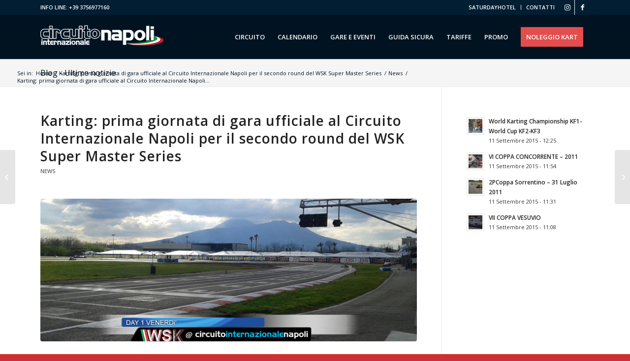

--- FILE ---
content_type: text/html; charset=UTF-8
request_url: https://circuitointernazionalenapoli.com/karting-prima-giornata-di-gara-ufficiale-al-circuito-internazionale-napoli-per-il-secondo-round-del-wsk-super-master-series/
body_size: 16757
content:
<!DOCTYPE html>
<html lang="it-IT" class="html_stretched responsive av-preloader-disabled  html_header_top html_logo_left html_main_nav_header html_menu_right html_slim html_header_sticky html_header_shrinking_disabled html_header_topbar_active html_mobile_menu_tablet html_header_searchicon_disabled html_content_align_center html_header_unstick_top html_header_stretch_disabled html_minimal_header html_minimal_header_shadow html_elegant-blog html_modern-blog html_av-submenu-hidden html_av-submenu-display-click html_av-overlay-side html_av-overlay-side-classic html_av-submenu-clone html_entry_id_4551 av-cookies-no-cookie-consent av-no-preview av-default-lightbox html_text_menu_active av-mobile-menu-switch-default">
<head>
<meta charset="UTF-8" />


<!-- mobile setting -->
<meta name="viewport" content="width=device-width, initial-scale=1">

<!-- Scripts/CSS and wp_head hook -->
<meta name='robots' content='index, follow, max-image-preview:large, max-snippet:-1, max-video-preview:-1' />
	<style>img:is([sizes="auto" i], [sizes^="auto," i]) { contain-intrinsic-size: 3000px 1500px }</style>
	
	<!-- This site is optimized with the Yoast SEO plugin v25.6 - https://yoast.com/wordpress/plugins/seo/ -->
	<title>Karting: prima giornata di gara ufficiale al Circuito Internazionale Napoli per il secondo round del WSK Super Master Series - Circuito Internazionale Napoli</title>
	<link rel="canonical" href="https://circuitointernazionalenapoli.com/karting-prima-giornata-di-gara-ufficiale-al-circuito-internazionale-napoli-per-il-secondo-round-del-wsk-super-master-series/" />
	<meta property="og:locale" content="it_IT" />
	<meta property="og:type" content="article" />
	<meta property="og:title" content="Karting: prima giornata di gara ufficiale al Circuito Internazionale Napoli per il secondo round del WSK Super Master Series - Circuito Internazionale Napoli" />
	<meta property="og:description" content="A Sarno, presso il Circuito Internazionale Napoli sono iniziate le attività ufficiali in pista per il WSK Super Master Series. Venerdì dedicato alle qualifiche in attesa della giornata di sabato [&hellip;]" />
	<meta property="og:url" content="https://circuitointernazionalenapoli.com/karting-prima-giornata-di-gara-ufficiale-al-circuito-internazionale-napoli-per-il-secondo-round-del-wsk-super-master-series/" />
	<meta property="og:site_name" content="Circuito Internazionale Napoli" />
	<meta property="article:published_time" content="2016-03-18T16:27:02+00:00" />
	<meta property="og:image" content="https://circuitointernazionalenapoli.com/wp-content/uploads/2016/03/ITAL.jpg" />
	<meta property="og:image:width" content="2368" />
	<meta property="og:image:height" content="1536" />
	<meta property="og:image:type" content="image/jpeg" />
	<meta name="author" content="admin" />
	<meta name="twitter:card" content="summary_large_image" />
	<meta name="twitter:label1" content="Scritto da" />
	<meta name="twitter:data1" content="admin" />
	<meta name="twitter:label2" content="Tempo di lettura stimato" />
	<meta name="twitter:data2" content="2 minuti" />
	<script type="application/ld+json" class="yoast-schema-graph">{"@context":"https://schema.org","@graph":[{"@type":"WebPage","@id":"https://circuitointernazionalenapoli.com/karting-prima-giornata-di-gara-ufficiale-al-circuito-internazionale-napoli-per-il-secondo-round-del-wsk-super-master-series/","url":"https://circuitointernazionalenapoli.com/karting-prima-giornata-di-gara-ufficiale-al-circuito-internazionale-napoli-per-il-secondo-round-del-wsk-super-master-series/","name":"Karting: prima giornata di gara ufficiale al Circuito Internazionale Napoli per il secondo round del WSK Super Master Series - Circuito Internazionale Napoli","isPartOf":{"@id":"https://circuitointernazionalenapoli.com/#website"},"primaryImageOfPage":{"@id":"https://circuitointernazionalenapoli.com/karting-prima-giornata-di-gara-ufficiale-al-circuito-internazionale-napoli-per-il-secondo-round-del-wsk-super-master-series/#primaryimage"},"image":{"@id":"https://circuitointernazionalenapoli.com/karting-prima-giornata-di-gara-ufficiale-al-circuito-internazionale-napoli-per-il-secondo-round-del-wsk-super-master-series/#primaryimage"},"thumbnailUrl":"https://circuitointernazionalenapoli.com/wp-content/uploads/2016/03/ITAL.jpg","datePublished":"2016-03-18T16:27:02+00:00","author":{"@id":"https://circuitointernazionalenapoli.com/#/schema/person/989f291c1738f9e4f490880b5ef87b46"},"breadcrumb":{"@id":"https://circuitointernazionalenapoli.com/karting-prima-giornata-di-gara-ufficiale-al-circuito-internazionale-napoli-per-il-secondo-round-del-wsk-super-master-series/#breadcrumb"},"inLanguage":"it-IT","potentialAction":[{"@type":"ReadAction","target":["https://circuitointernazionalenapoli.com/karting-prima-giornata-di-gara-ufficiale-al-circuito-internazionale-napoli-per-il-secondo-round-del-wsk-super-master-series/"]}]},{"@type":"ImageObject","inLanguage":"it-IT","@id":"https://circuitointernazionalenapoli.com/karting-prima-giornata-di-gara-ufficiale-al-circuito-internazionale-napoli-per-il-secondo-round-del-wsk-super-master-series/#primaryimage","url":"https://circuitointernazionalenapoli.com/wp-content/uploads/2016/03/ITAL.jpg","contentUrl":"https://circuitointernazionalenapoli.com/wp-content/uploads/2016/03/ITAL.jpg","width":2368,"height":1536},{"@type":"BreadcrumbList","@id":"https://circuitointernazionalenapoli.com/karting-prima-giornata-di-gara-ufficiale-al-circuito-internazionale-napoli-per-il-secondo-round-del-wsk-super-master-series/#breadcrumb","itemListElement":[{"@type":"ListItem","position":1,"name":"Home","item":"https://circuitointernazionalenapoli.com/"},{"@type":"ListItem","position":2,"name":"Karting: prima giornata di gara ufficiale al Circuito Internazionale Napoli per il secondo round del WSK Super Master Series"}]},{"@type":"WebSite","@id":"https://circuitointernazionalenapoli.com/#website","url":"https://circuitointernazionalenapoli.com/","name":"Circuito Internazionale Napoli","description":"Karting Napoli","potentialAction":[{"@type":"SearchAction","target":{"@type":"EntryPoint","urlTemplate":"https://circuitointernazionalenapoli.com/?s={search_term_string}"},"query-input":{"@type":"PropertyValueSpecification","valueRequired":true,"valueName":"search_term_string"}}],"inLanguage":"it-IT"},{"@type":"Person","@id":"https://circuitointernazionalenapoli.com/#/schema/person/989f291c1738f9e4f490880b5ef87b46","name":"admin","image":{"@type":"ImageObject","inLanguage":"it-IT","@id":"https://circuitointernazionalenapoli.com/#/schema/person/image/","url":"https://secure.gravatar.com/avatar/7d44405c312f8f40b589b8458f082dc0a3ce0f0211f027980ce62cc261e878ba?s=96&d=mm&r=g","contentUrl":"https://secure.gravatar.com/avatar/7d44405c312f8f40b589b8458f082dc0a3ce0f0211f027980ce62cc261e878ba?s=96&d=mm&r=g","caption":"admin"},"url":"https://circuitointernazionalenapoli.com/author/admin/"}]}</script>
	<!-- / Yoast SEO plugin. -->


<link rel="alternate" type="application/rss+xml" title="Circuito Internazionale Napoli &raquo; Feed" href="https://circuitointernazionalenapoli.com/feed/" />
<link rel="alternate" type="text/calendar" title="Circuito Internazionale Napoli &raquo; iCal Feed" href="https://circuitointernazionalenapoli.com/events/?ical=1" />

<!-- google webfont font replacement -->

			<script type='text/javascript'>

				(function() {

					/*	check if webfonts are disabled by user setting via cookie - or user must opt in.	*/
					var html = document.getElementsByTagName('html')[0];
					var cookie_check = html.className.indexOf('av-cookies-needs-opt-in') >= 0 || html.className.indexOf('av-cookies-can-opt-out') >= 0;
					var allow_continue = true;
					var silent_accept_cookie = html.className.indexOf('av-cookies-user-silent-accept') >= 0;

					if( cookie_check && ! silent_accept_cookie )
					{
						if( ! document.cookie.match(/aviaCookieConsent/) || html.className.indexOf('av-cookies-session-refused') >= 0 )
						{
							allow_continue = false;
						}
						else
						{
							if( ! document.cookie.match(/aviaPrivacyRefuseCookiesHideBar/) )
							{
								allow_continue = false;
							}
							else if( ! document.cookie.match(/aviaPrivacyEssentialCookiesEnabled/) )
							{
								allow_continue = false;
							}
							else if( document.cookie.match(/aviaPrivacyGoogleWebfontsDisabled/) )
							{
								allow_continue = false;
							}
						}
					}

					if( allow_continue )
					{
						var f = document.createElement('link');

						f.type 	= 'text/css';
						f.rel 	= 'stylesheet';
						f.href 	= 'https://fonts.googleapis.com/css?family=Open+Sans:400,600&display=auto';
						f.id 	= 'avia-google-webfont';

						document.getElementsByTagName('head')[0].appendChild(f);
					}
				})();

			</script>
			<script type="text/javascript">
/* <![CDATA[ */
window._wpemojiSettings = {"baseUrl":"https:\/\/s.w.org\/images\/core\/emoji\/16.0.1\/72x72\/","ext":".png","svgUrl":"https:\/\/s.w.org\/images\/core\/emoji\/16.0.1\/svg\/","svgExt":".svg","source":{"concatemoji":"https:\/\/circuitointernazionalenapoli.com\/wp-includes\/js\/wp-emoji-release.min.js?ver=6.8.3"}};
/*! This file is auto-generated */
!function(s,n){var o,i,e;function c(e){try{var t={supportTests:e,timestamp:(new Date).valueOf()};sessionStorage.setItem(o,JSON.stringify(t))}catch(e){}}function p(e,t,n){e.clearRect(0,0,e.canvas.width,e.canvas.height),e.fillText(t,0,0);var t=new Uint32Array(e.getImageData(0,0,e.canvas.width,e.canvas.height).data),a=(e.clearRect(0,0,e.canvas.width,e.canvas.height),e.fillText(n,0,0),new Uint32Array(e.getImageData(0,0,e.canvas.width,e.canvas.height).data));return t.every(function(e,t){return e===a[t]})}function u(e,t){e.clearRect(0,0,e.canvas.width,e.canvas.height),e.fillText(t,0,0);for(var n=e.getImageData(16,16,1,1),a=0;a<n.data.length;a++)if(0!==n.data[a])return!1;return!0}function f(e,t,n,a){switch(t){case"flag":return n(e,"\ud83c\udff3\ufe0f\u200d\u26a7\ufe0f","\ud83c\udff3\ufe0f\u200b\u26a7\ufe0f")?!1:!n(e,"\ud83c\udde8\ud83c\uddf6","\ud83c\udde8\u200b\ud83c\uddf6")&&!n(e,"\ud83c\udff4\udb40\udc67\udb40\udc62\udb40\udc65\udb40\udc6e\udb40\udc67\udb40\udc7f","\ud83c\udff4\u200b\udb40\udc67\u200b\udb40\udc62\u200b\udb40\udc65\u200b\udb40\udc6e\u200b\udb40\udc67\u200b\udb40\udc7f");case"emoji":return!a(e,"\ud83e\udedf")}return!1}function g(e,t,n,a){var r="undefined"!=typeof WorkerGlobalScope&&self instanceof WorkerGlobalScope?new OffscreenCanvas(300,150):s.createElement("canvas"),o=r.getContext("2d",{willReadFrequently:!0}),i=(o.textBaseline="top",o.font="600 32px Arial",{});return e.forEach(function(e){i[e]=t(o,e,n,a)}),i}function t(e){var t=s.createElement("script");t.src=e,t.defer=!0,s.head.appendChild(t)}"undefined"!=typeof Promise&&(o="wpEmojiSettingsSupports",i=["flag","emoji"],n.supports={everything:!0,everythingExceptFlag:!0},e=new Promise(function(e){s.addEventListener("DOMContentLoaded",e,{once:!0})}),new Promise(function(t){var n=function(){try{var e=JSON.parse(sessionStorage.getItem(o));if("object"==typeof e&&"number"==typeof e.timestamp&&(new Date).valueOf()<e.timestamp+604800&&"object"==typeof e.supportTests)return e.supportTests}catch(e){}return null}();if(!n){if("undefined"!=typeof Worker&&"undefined"!=typeof OffscreenCanvas&&"undefined"!=typeof URL&&URL.createObjectURL&&"undefined"!=typeof Blob)try{var e="postMessage("+g.toString()+"("+[JSON.stringify(i),f.toString(),p.toString(),u.toString()].join(",")+"));",a=new Blob([e],{type:"text/javascript"}),r=new Worker(URL.createObjectURL(a),{name:"wpTestEmojiSupports"});return void(r.onmessage=function(e){c(n=e.data),r.terminate(),t(n)})}catch(e){}c(n=g(i,f,p,u))}t(n)}).then(function(e){for(var t in e)n.supports[t]=e[t],n.supports.everything=n.supports.everything&&n.supports[t],"flag"!==t&&(n.supports.everythingExceptFlag=n.supports.everythingExceptFlag&&n.supports[t]);n.supports.everythingExceptFlag=n.supports.everythingExceptFlag&&!n.supports.flag,n.DOMReady=!1,n.readyCallback=function(){n.DOMReady=!0}}).then(function(){return e}).then(function(){var e;n.supports.everything||(n.readyCallback(),(e=n.source||{}).concatemoji?t(e.concatemoji):e.wpemoji&&e.twemoji&&(t(e.twemoji),t(e.wpemoji)))}))}((window,document),window._wpemojiSettings);
/* ]]> */
</script>
<style id='wp-emoji-styles-inline-css' type='text/css'>

	img.wp-smiley, img.emoji {
		display: inline !important;
		border: none !important;
		box-shadow: none !important;
		height: 1em !important;
		width: 1em !important;
		margin: 0 0.07em !important;
		vertical-align: -0.1em !important;
		background: none !important;
		padding: 0 !important;
	}
</style>
<link rel='stylesheet' id='wp-block-library-css' href='https://circuitointernazionalenapoli.com/wp-includes/css/dist/block-library/style.min.css?ver=6.8.3' type='text/css' media='all' />
<style id='global-styles-inline-css' type='text/css'>
:root{--wp--preset--aspect-ratio--square: 1;--wp--preset--aspect-ratio--4-3: 4/3;--wp--preset--aspect-ratio--3-4: 3/4;--wp--preset--aspect-ratio--3-2: 3/2;--wp--preset--aspect-ratio--2-3: 2/3;--wp--preset--aspect-ratio--16-9: 16/9;--wp--preset--aspect-ratio--9-16: 9/16;--wp--preset--color--black: #000000;--wp--preset--color--cyan-bluish-gray: #abb8c3;--wp--preset--color--white: #ffffff;--wp--preset--color--pale-pink: #f78da7;--wp--preset--color--vivid-red: #cf2e2e;--wp--preset--color--luminous-vivid-orange: #ff6900;--wp--preset--color--luminous-vivid-amber: #fcb900;--wp--preset--color--light-green-cyan: #7bdcb5;--wp--preset--color--vivid-green-cyan: #00d084;--wp--preset--color--pale-cyan-blue: #8ed1fc;--wp--preset--color--vivid-cyan-blue: #0693e3;--wp--preset--color--vivid-purple: #9b51e0;--wp--preset--color--metallic-red: #b02b2c;--wp--preset--color--maximum-yellow-red: #edae44;--wp--preset--color--yellow-sun: #eeee22;--wp--preset--color--palm-leaf: #83a846;--wp--preset--color--aero: #7bb0e7;--wp--preset--color--old-lavender: #745f7e;--wp--preset--color--steel-teal: #5f8789;--wp--preset--color--raspberry-pink: #d65799;--wp--preset--color--medium-turquoise: #4ecac2;--wp--preset--gradient--vivid-cyan-blue-to-vivid-purple: linear-gradient(135deg,rgba(6,147,227,1) 0%,rgb(155,81,224) 100%);--wp--preset--gradient--light-green-cyan-to-vivid-green-cyan: linear-gradient(135deg,rgb(122,220,180) 0%,rgb(0,208,130) 100%);--wp--preset--gradient--luminous-vivid-amber-to-luminous-vivid-orange: linear-gradient(135deg,rgba(252,185,0,1) 0%,rgba(255,105,0,1) 100%);--wp--preset--gradient--luminous-vivid-orange-to-vivid-red: linear-gradient(135deg,rgba(255,105,0,1) 0%,rgb(207,46,46) 100%);--wp--preset--gradient--very-light-gray-to-cyan-bluish-gray: linear-gradient(135deg,rgb(238,238,238) 0%,rgb(169,184,195) 100%);--wp--preset--gradient--cool-to-warm-spectrum: linear-gradient(135deg,rgb(74,234,220) 0%,rgb(151,120,209) 20%,rgb(207,42,186) 40%,rgb(238,44,130) 60%,rgb(251,105,98) 80%,rgb(254,248,76) 100%);--wp--preset--gradient--blush-light-purple: linear-gradient(135deg,rgb(255,206,236) 0%,rgb(152,150,240) 100%);--wp--preset--gradient--blush-bordeaux: linear-gradient(135deg,rgb(254,205,165) 0%,rgb(254,45,45) 50%,rgb(107,0,62) 100%);--wp--preset--gradient--luminous-dusk: linear-gradient(135deg,rgb(255,203,112) 0%,rgb(199,81,192) 50%,rgb(65,88,208) 100%);--wp--preset--gradient--pale-ocean: linear-gradient(135deg,rgb(255,245,203) 0%,rgb(182,227,212) 50%,rgb(51,167,181) 100%);--wp--preset--gradient--electric-grass: linear-gradient(135deg,rgb(202,248,128) 0%,rgb(113,206,126) 100%);--wp--preset--gradient--midnight: linear-gradient(135deg,rgb(2,3,129) 0%,rgb(40,116,252) 100%);--wp--preset--font-size--small: 1rem;--wp--preset--font-size--medium: 1.125rem;--wp--preset--font-size--large: 1.75rem;--wp--preset--font-size--x-large: clamp(1.75rem, 3vw, 2.25rem);--wp--preset--spacing--20: 0.44rem;--wp--preset--spacing--30: 0.67rem;--wp--preset--spacing--40: 1rem;--wp--preset--spacing--50: 1.5rem;--wp--preset--spacing--60: 2.25rem;--wp--preset--spacing--70: 3.38rem;--wp--preset--spacing--80: 5.06rem;--wp--preset--shadow--natural: 6px 6px 9px rgba(0, 0, 0, 0.2);--wp--preset--shadow--deep: 12px 12px 50px rgba(0, 0, 0, 0.4);--wp--preset--shadow--sharp: 6px 6px 0px rgba(0, 0, 0, 0.2);--wp--preset--shadow--outlined: 6px 6px 0px -3px rgba(255, 255, 255, 1), 6px 6px rgba(0, 0, 0, 1);--wp--preset--shadow--crisp: 6px 6px 0px rgba(0, 0, 0, 1);}:root { --wp--style--global--content-size: 800px;--wp--style--global--wide-size: 1130px; }:where(body) { margin: 0; }.wp-site-blocks > .alignleft { float: left; margin-right: 2em; }.wp-site-blocks > .alignright { float: right; margin-left: 2em; }.wp-site-blocks > .aligncenter { justify-content: center; margin-left: auto; margin-right: auto; }:where(.is-layout-flex){gap: 0.5em;}:where(.is-layout-grid){gap: 0.5em;}.is-layout-flow > .alignleft{float: left;margin-inline-start: 0;margin-inline-end: 2em;}.is-layout-flow > .alignright{float: right;margin-inline-start: 2em;margin-inline-end: 0;}.is-layout-flow > .aligncenter{margin-left: auto !important;margin-right: auto !important;}.is-layout-constrained > .alignleft{float: left;margin-inline-start: 0;margin-inline-end: 2em;}.is-layout-constrained > .alignright{float: right;margin-inline-start: 2em;margin-inline-end: 0;}.is-layout-constrained > .aligncenter{margin-left: auto !important;margin-right: auto !important;}.is-layout-constrained > :where(:not(.alignleft):not(.alignright):not(.alignfull)){max-width: var(--wp--style--global--content-size);margin-left: auto !important;margin-right: auto !important;}.is-layout-constrained > .alignwide{max-width: var(--wp--style--global--wide-size);}body .is-layout-flex{display: flex;}.is-layout-flex{flex-wrap: wrap;align-items: center;}.is-layout-flex > :is(*, div){margin: 0;}body .is-layout-grid{display: grid;}.is-layout-grid > :is(*, div){margin: 0;}body{padding-top: 0px;padding-right: 0px;padding-bottom: 0px;padding-left: 0px;}a:where(:not(.wp-element-button)){text-decoration: underline;}:root :where(.wp-element-button, .wp-block-button__link){background-color: #32373c;border-width: 0;color: #fff;font-family: inherit;font-size: inherit;line-height: inherit;padding: calc(0.667em + 2px) calc(1.333em + 2px);text-decoration: none;}.has-black-color{color: var(--wp--preset--color--black) !important;}.has-cyan-bluish-gray-color{color: var(--wp--preset--color--cyan-bluish-gray) !important;}.has-white-color{color: var(--wp--preset--color--white) !important;}.has-pale-pink-color{color: var(--wp--preset--color--pale-pink) !important;}.has-vivid-red-color{color: var(--wp--preset--color--vivid-red) !important;}.has-luminous-vivid-orange-color{color: var(--wp--preset--color--luminous-vivid-orange) !important;}.has-luminous-vivid-amber-color{color: var(--wp--preset--color--luminous-vivid-amber) !important;}.has-light-green-cyan-color{color: var(--wp--preset--color--light-green-cyan) !important;}.has-vivid-green-cyan-color{color: var(--wp--preset--color--vivid-green-cyan) !important;}.has-pale-cyan-blue-color{color: var(--wp--preset--color--pale-cyan-blue) !important;}.has-vivid-cyan-blue-color{color: var(--wp--preset--color--vivid-cyan-blue) !important;}.has-vivid-purple-color{color: var(--wp--preset--color--vivid-purple) !important;}.has-metallic-red-color{color: var(--wp--preset--color--metallic-red) !important;}.has-maximum-yellow-red-color{color: var(--wp--preset--color--maximum-yellow-red) !important;}.has-yellow-sun-color{color: var(--wp--preset--color--yellow-sun) !important;}.has-palm-leaf-color{color: var(--wp--preset--color--palm-leaf) !important;}.has-aero-color{color: var(--wp--preset--color--aero) !important;}.has-old-lavender-color{color: var(--wp--preset--color--old-lavender) !important;}.has-steel-teal-color{color: var(--wp--preset--color--steel-teal) !important;}.has-raspberry-pink-color{color: var(--wp--preset--color--raspberry-pink) !important;}.has-medium-turquoise-color{color: var(--wp--preset--color--medium-turquoise) !important;}.has-black-background-color{background-color: var(--wp--preset--color--black) !important;}.has-cyan-bluish-gray-background-color{background-color: var(--wp--preset--color--cyan-bluish-gray) !important;}.has-white-background-color{background-color: var(--wp--preset--color--white) !important;}.has-pale-pink-background-color{background-color: var(--wp--preset--color--pale-pink) !important;}.has-vivid-red-background-color{background-color: var(--wp--preset--color--vivid-red) !important;}.has-luminous-vivid-orange-background-color{background-color: var(--wp--preset--color--luminous-vivid-orange) !important;}.has-luminous-vivid-amber-background-color{background-color: var(--wp--preset--color--luminous-vivid-amber) !important;}.has-light-green-cyan-background-color{background-color: var(--wp--preset--color--light-green-cyan) !important;}.has-vivid-green-cyan-background-color{background-color: var(--wp--preset--color--vivid-green-cyan) !important;}.has-pale-cyan-blue-background-color{background-color: var(--wp--preset--color--pale-cyan-blue) !important;}.has-vivid-cyan-blue-background-color{background-color: var(--wp--preset--color--vivid-cyan-blue) !important;}.has-vivid-purple-background-color{background-color: var(--wp--preset--color--vivid-purple) !important;}.has-metallic-red-background-color{background-color: var(--wp--preset--color--metallic-red) !important;}.has-maximum-yellow-red-background-color{background-color: var(--wp--preset--color--maximum-yellow-red) !important;}.has-yellow-sun-background-color{background-color: var(--wp--preset--color--yellow-sun) !important;}.has-palm-leaf-background-color{background-color: var(--wp--preset--color--palm-leaf) !important;}.has-aero-background-color{background-color: var(--wp--preset--color--aero) !important;}.has-old-lavender-background-color{background-color: var(--wp--preset--color--old-lavender) !important;}.has-steel-teal-background-color{background-color: var(--wp--preset--color--steel-teal) !important;}.has-raspberry-pink-background-color{background-color: var(--wp--preset--color--raspberry-pink) !important;}.has-medium-turquoise-background-color{background-color: var(--wp--preset--color--medium-turquoise) !important;}.has-black-border-color{border-color: var(--wp--preset--color--black) !important;}.has-cyan-bluish-gray-border-color{border-color: var(--wp--preset--color--cyan-bluish-gray) !important;}.has-white-border-color{border-color: var(--wp--preset--color--white) !important;}.has-pale-pink-border-color{border-color: var(--wp--preset--color--pale-pink) !important;}.has-vivid-red-border-color{border-color: var(--wp--preset--color--vivid-red) !important;}.has-luminous-vivid-orange-border-color{border-color: var(--wp--preset--color--luminous-vivid-orange) !important;}.has-luminous-vivid-amber-border-color{border-color: var(--wp--preset--color--luminous-vivid-amber) !important;}.has-light-green-cyan-border-color{border-color: var(--wp--preset--color--light-green-cyan) !important;}.has-vivid-green-cyan-border-color{border-color: var(--wp--preset--color--vivid-green-cyan) !important;}.has-pale-cyan-blue-border-color{border-color: var(--wp--preset--color--pale-cyan-blue) !important;}.has-vivid-cyan-blue-border-color{border-color: var(--wp--preset--color--vivid-cyan-blue) !important;}.has-vivid-purple-border-color{border-color: var(--wp--preset--color--vivid-purple) !important;}.has-metallic-red-border-color{border-color: var(--wp--preset--color--metallic-red) !important;}.has-maximum-yellow-red-border-color{border-color: var(--wp--preset--color--maximum-yellow-red) !important;}.has-yellow-sun-border-color{border-color: var(--wp--preset--color--yellow-sun) !important;}.has-palm-leaf-border-color{border-color: var(--wp--preset--color--palm-leaf) !important;}.has-aero-border-color{border-color: var(--wp--preset--color--aero) !important;}.has-old-lavender-border-color{border-color: var(--wp--preset--color--old-lavender) !important;}.has-steel-teal-border-color{border-color: var(--wp--preset--color--steel-teal) !important;}.has-raspberry-pink-border-color{border-color: var(--wp--preset--color--raspberry-pink) !important;}.has-medium-turquoise-border-color{border-color: var(--wp--preset--color--medium-turquoise) !important;}.has-vivid-cyan-blue-to-vivid-purple-gradient-background{background: var(--wp--preset--gradient--vivid-cyan-blue-to-vivid-purple) !important;}.has-light-green-cyan-to-vivid-green-cyan-gradient-background{background: var(--wp--preset--gradient--light-green-cyan-to-vivid-green-cyan) !important;}.has-luminous-vivid-amber-to-luminous-vivid-orange-gradient-background{background: var(--wp--preset--gradient--luminous-vivid-amber-to-luminous-vivid-orange) !important;}.has-luminous-vivid-orange-to-vivid-red-gradient-background{background: var(--wp--preset--gradient--luminous-vivid-orange-to-vivid-red) !important;}.has-very-light-gray-to-cyan-bluish-gray-gradient-background{background: var(--wp--preset--gradient--very-light-gray-to-cyan-bluish-gray) !important;}.has-cool-to-warm-spectrum-gradient-background{background: var(--wp--preset--gradient--cool-to-warm-spectrum) !important;}.has-blush-light-purple-gradient-background{background: var(--wp--preset--gradient--blush-light-purple) !important;}.has-blush-bordeaux-gradient-background{background: var(--wp--preset--gradient--blush-bordeaux) !important;}.has-luminous-dusk-gradient-background{background: var(--wp--preset--gradient--luminous-dusk) !important;}.has-pale-ocean-gradient-background{background: var(--wp--preset--gradient--pale-ocean) !important;}.has-electric-grass-gradient-background{background: var(--wp--preset--gradient--electric-grass) !important;}.has-midnight-gradient-background{background: var(--wp--preset--gradient--midnight) !important;}.has-small-font-size{font-size: var(--wp--preset--font-size--small) !important;}.has-medium-font-size{font-size: var(--wp--preset--font-size--medium) !important;}.has-large-font-size{font-size: var(--wp--preset--font-size--large) !important;}.has-x-large-font-size{font-size: var(--wp--preset--font-size--x-large) !important;}
:where(.wp-block-post-template.is-layout-flex){gap: 1.25em;}:where(.wp-block-post-template.is-layout-grid){gap: 1.25em;}
:where(.wp-block-columns.is-layout-flex){gap: 2em;}:where(.wp-block-columns.is-layout-grid){gap: 2em;}
:root :where(.wp-block-pullquote){font-size: 1.5em;line-height: 1.6;}
</style>
<link rel='stylesheet' id='avia-merged-styles-css' href='https://circuitointernazionalenapoli.com/wp-content/uploads/dynamic_avia/avia-merged-styles-d4615dfb3214cd15a282f137e72de061---6925bc8f486c3.css' type='text/css' media='all' />
<script type="text/javascript" src="https://circuitointernazionalenapoli.com/wp-includes/js/jquery/jquery.min.js?ver=3.7.1" id="jquery-core-js"></script>
<script type="text/javascript" src="https://circuitointernazionalenapoli.com/wp-includes/js/jquery/jquery-migrate.min.js?ver=3.4.1" id="jquery-migrate-js"></script>
<script type="text/javascript" src="https://circuitointernazionalenapoli.com/wp-content/uploads/dynamic_avia/avia-head-scripts-ab25744236e25e7d6220260d31f7a9f1---6925bc8f6d7be.js" id="avia-head-scripts-js"></script>
<link rel="https://api.w.org/" href="https://circuitointernazionalenapoli.com/wp-json/" /><link rel="alternate" title="JSON" type="application/json" href="https://circuitointernazionalenapoli.com/wp-json/wp/v2/posts/4551" /><link rel="EditURI" type="application/rsd+xml" title="RSD" href="https://circuitointernazionalenapoli.com/xmlrpc.php?rsd" />
<meta name="generator" content="WordPress 6.8.3" />
<link rel='shortlink' href='https://circuitointernazionalenapoli.com/?p=4551' />
<link rel="alternate" title="oEmbed (JSON)" type="application/json+oembed" href="https://circuitointernazionalenapoli.com/wp-json/oembed/1.0/embed?url=https%3A%2F%2Fcircuitointernazionalenapoli.com%2Fkarting-prima-giornata-di-gara-ufficiale-al-circuito-internazionale-napoli-per-il-secondo-round-del-wsk-super-master-series%2F" />
<link rel="alternate" title="oEmbed (XML)" type="text/xml+oembed" href="https://circuitointernazionalenapoli.com/wp-json/oembed/1.0/embed?url=https%3A%2F%2Fcircuitointernazionalenapoli.com%2Fkarting-prima-giornata-di-gara-ufficiale-al-circuito-internazionale-napoli-per-il-secondo-round-del-wsk-super-master-series%2F&#038;format=xml" />
<!-- start Simple Custom CSS and JS -->
<style type="text/css">
.html_av-overlay-side #top #wrap_all div .av-burger-overlay-scroll #av-burger-menu-ul a:hover {
    background-color: #e34d4d;
}
#top #av-burger-menu-ul {
    display: table-cell;
    height: 100%;
    width: 100%;
    vertical-align: middle;
    padding: 131px 0;
    font-size: 20px;
}
</style>
<!-- end Simple Custom CSS and JS -->
<!-- start Simple Custom CSS and JS -->
<style type="text/css">
.single-tribe_events .tribe-events-cal-links {
    margin-bottom: 30px;
    display: none;
}</style>
<!-- end Simple Custom CSS and JS -->
<!-- start Simple Custom CSS and JS -->
<style type="text/css">
.tribe-common--breakpoint-medium.tribe-common .tribe-common-b3--min-medium, .tribe-common .tribe-common-cta {
    font-size: var(--tec-font-size-1);
    line-height: var(--tec-line-height-0);
    display: none;
}
#top.tribe-theme-enfold.single-tribe_events .tribe-events-schedule {
    margin-top: var(--tec-spacer-4);
    DISPLAY: none;
}
#top.tribe-theme-enfold.single-tribe_events .tribe-events-event-meta {
    margin-top: var(--tec-spacer-5);
    display: none;
}

.tribe-common .tribe-common-b2 {
    color: var(--tec-color-text-primary);
    font-family: var(--tec-font-family-sans-serif);
    font-size: var(--tec-font-size-1);
    font-weight: var(--tec-font-weight-regular);
    line-height: var(--tec-line-height-0);
    display: none;
}</style>
<!-- end Simple Custom CSS and JS -->
<!-- start Simple Custom CSS and JS -->
<style type="text/css">
.tribe-common--breakpoint-medium.tribe-common .tribe-common-h4--min-medium {
    font-size: 60px!important;
    line-height: var(--tec-line-height-1);
  	color:#e34d4d!important;
}

.tribe-common--breakpoint-xsmall.tribe-events-widget .tribe-events-widget-events-list__event-date-tag-daynum, .tribe-common--breakpoint-xsmall.tribe-events-widget .tribe-events-widget-events-list__event-date-tag-month{
margin-bottom:-12px!important;
}

.tribe-events-widget-events-list__event-title{
  line-height:60px!important;
}


.tribe-events-widget-events-list__event-title-link{
  font-size:22px!important;
}

.tribe-common-anchor-thin{
  font-size:22px!important;
  padding-left:10px!important;
  font-weight:bold!important;
}
</style>
<!-- end Simple Custom CSS and JS -->
<!-- start Simple Custom CSS and JS -->
<style type="text/css">
#main, .avia-msie-8 .av_header_sticky_disabled#header {
    background-color: #ffffff;
}
</style>
<!-- end Simple Custom CSS and JS -->
<!-- start Simple Custom CSS and JS -->
<style type="text/css">
.av-countdown-time {
    display: block;
    font-size: 26px;
    line-height: 1em;
    font-weight: 100;
    color: inherit;
    text-decoration: none;
    margin-top: -5px;
}
#top .av-default-style .av-countdown-cell-inner {
    border-style: solid;
    border-width: 1px;
    margin: 2px;
    height: 72px;
}

</style>
<!-- end Simple Custom CSS and JS -->
<!-- start Simple Custom CSS and JS -->
<style type="text/css">
.w3eden .card-body {
    -ms-flex: 1 1 auto;
    flex: 1 1 auto;
    padding: 10px;
}

.w3eden .img-48 img {
    max-width: 22px;
    height: auto;
    padding: 0;
    margin: 0;
}
.w3eden .wpdm_icon {
    box-shadow: none;
    min-width: 16px;
    max-width: 48px;
    width: 48px;
}
.hr {
    clear: both;
    display: block;
    width: 100%;
    height: 0px;
    line-height: 25px;
    position: relative;
    margin: 30px 0;
    float: left;
}</style>
<!-- end Simple Custom CSS and JS -->
<!-- start Simple Custom CSS and JS -->
<style type="text/css">
.av-countdown-time-label {
    display: block;
    text-transform: uppercase;
    color: inherit;
    overflow: hidden;
    text-overflow: ellipsis;
    -moz-hyphens: inherit;
    line-height: 1.65em;
    FONT-SIZE: 12px;
}
</style>
<!-- end Simple Custom CSS and JS -->
<!-- start Simple Custom CSS and JS -->
<style type="text/css">
.w3eden .text-muted {
    color: var(--color-secondary)!important;
    display: none;
}

#top h1 a, #top h2 a, #top h3 a, #top h4 a, #top h5 a, #top h6 a {
    font-weight: inherit;
    text-decoration: none;
    color: inherit;
    font-size: 14px;
}</style>
<!-- end Simple Custom CSS and JS -->
<!-- start Simple Custom CSS and JS -->
<style type="text/css">
.w3eden .card-footer {
    padding: .75rem 1.25rem;
    background-color: rgba(0,0,0,0.03);
    border-top: 1px solid rgba(0,0,0,0.125);
    display: none;
}</style>
<!-- end Simple Custom CSS and JS -->
<meta name="tec-api-version" content="v1"><meta name="tec-api-origin" content="https://circuitointernazionalenapoli.com"><link rel="alternate" href="https://circuitointernazionalenapoli.com/wp-json/tribe/events/v1/" /><link rel="profile" href="https://gmpg.org/xfn/11" />
<link rel="alternate" type="application/rss+xml" title="Circuito Internazionale Napoli RSS2 Feed" href="https://circuitointernazionalenapoli.com/feed/" />
<link rel="pingback" href="https://circuitointernazionalenapoli.com/xmlrpc.php" />
<!--[if lt IE 9]><script src="https://circuitointernazionalenapoli.com/wp-content/themes/enfold/js/html5shiv.js"></script><![endif]-->
<link rel="icon" href="https://circuitointernazionalenapoli.com/wp-content/uploads/2022/12/favicon-circuito.png" type="image/png">

<!-- To speed up the rendering and to display the site as fast as possible to the user we include some styles and scripts for above the fold content inline -->
<script type="text/javascript">'use strict';var avia_is_mobile=!1;if(/Android|webOS|iPhone|iPad|iPod|BlackBerry|IEMobile|Opera Mini/i.test(navigator.userAgent)&&'ontouchstart' in document.documentElement){avia_is_mobile=!0;document.documentElement.className+=' avia_mobile '}
else{document.documentElement.className+=' avia_desktop '};document.documentElement.className+=' js_active ';(function(){var e=['-webkit-','-moz-','-ms-',''],n='',o=!1,a=!1;for(var t in e){if(e[t]+'transform' in document.documentElement.style){o=!0;n=e[t]+'transform'};if(e[t]+'perspective' in document.documentElement.style){a=!0}};if(o){document.documentElement.className+=' avia_transform '};if(a){document.documentElement.className+=' avia_transform3d '};if(typeof document.getElementsByClassName=='function'&&typeof document.documentElement.getBoundingClientRect=='function'&&avia_is_mobile==!1){if(n&&window.innerHeight>0){setTimeout(function(){var e=0,o={},a=0,t=document.getElementsByClassName('av-parallax'),i=window.pageYOffset||document.documentElement.scrollTop;for(e=0;e<t.length;e++){t[e].style.top='0px';o=t[e].getBoundingClientRect();a=Math.ceil((window.innerHeight+i-o.top)*0.3);t[e].style[n]='translate(0px, '+a+'px)';t[e].style.top='auto';t[e].className+=' enabled-parallax '}},50)}}})();</script>		<style type="text/css" id="wp-custom-css">
			div#griglia {
    min-height: 81px!important;
}


@media only screen and (min-width: 990px) {

	.tribe-events-single-event-description.tribe-events-content.entry-content.description p {
		margin-left: 10px;
	}
	
.tribe-events-single-event-description.tribe-events-content.entry-content.description p {
    font-size: 24px!important;
}	
	
	
}

.av-single-event-meta-bar.av-single-event-meta-bar-desktop, .av-single-event-meta-bar.av-single-event-meta-bar-mobile, .tribe-events-c-subscribe-dropdown__container {
    display: none!important;
}


#top.tribe-theme-enfold.single-tribe_events .av-single-event-content {
    float: left;
    width: 100%;
}


.tribe-events-single-event-description.tribe-events-content.entry-content.description p {
    font-size: 14px;
}			</style>
		<style type="text/css">
		@font-face {font-family: 'entypo-fontello'; font-weight: normal; font-style: normal; font-display: auto;
		src: url('https://circuitointernazionalenapoli.com/wp-content/themes/enfold/config-templatebuilder/avia-template-builder/assets/fonts/entypo-fontello.woff2') format('woff2'),
		url('https://circuitointernazionalenapoli.com/wp-content/themes/enfold/config-templatebuilder/avia-template-builder/assets/fonts/entypo-fontello.woff') format('woff'),
		url('https://circuitointernazionalenapoli.com/wp-content/themes/enfold/config-templatebuilder/avia-template-builder/assets/fonts/entypo-fontello.ttf') format('truetype'),
		url('https://circuitointernazionalenapoli.com/wp-content/themes/enfold/config-templatebuilder/avia-template-builder/assets/fonts/entypo-fontello.svg#entypo-fontello') format('svg'),
		url('https://circuitointernazionalenapoli.com/wp-content/themes/enfold/config-templatebuilder/avia-template-builder/assets/fonts/entypo-fontello.eot'),
		url('https://circuitointernazionalenapoli.com/wp-content/themes/enfold/config-templatebuilder/avia-template-builder/assets/fonts/entypo-fontello.eot?#iefix') format('embedded-opentype');
		} #top .avia-font-entypo-fontello, body .avia-font-entypo-fontello, html body [data-av_iconfont='entypo-fontello']:before{ font-family: 'entypo-fontello'; }
		</style>

<!--
Debugging Info for Theme support: 

Theme: Enfold
Version: 6.0.9
Installed: enfold
AviaFramework Version: 5.6
AviaBuilder Version: 5.3
aviaElementManager Version: 1.0.1
ML:512-PU:80-PLA:15
WP:6.8.3
Compress: CSS:all theme files - JS:all theme files
Updates: disabled
PLAu:13
-->
</head>

<body data-rsssl=1 id="top" class="wp-singular post-template-default single single-post postid-4551 single-format-standard wp-theme-enfold stretched rtl_columns av-curtain-numeric open_sans tribe-no-js post-type-post category-news avia-responsive-images-support" itemscope="itemscope" itemtype="https://schema.org/WebPage" >

	
	<div id='wrap_all'>

	
<header id='header' class='all_colors header_color dark_bg_color  av_header_top av_logo_left av_main_nav_header av_menu_right av_slim av_header_sticky av_header_shrinking_disabled av_header_stretch_disabled av_mobile_menu_tablet av_header_searchicon_disabled av_header_unstick_top av_minimal_header av_minimal_header_shadow av_bottom_nav_disabled  av_alternate_logo_active av_header_border_disabled' aria-label="Intestazione" data-av_shrink_factor='50' role="banner" itemscope="itemscope" itemtype="https://schema.org/WPHeader" >

		<div id='header_meta' class='container_wrap container_wrap_meta  av_icon_active_right av_extra_header_active av_secondary_right av_phone_active_left av_entry_id_4551'>

			      <div class='container'>
			      <ul class='noLightbox social_bookmarks icon_count_2'><li class='social_bookmarks_instagram av-social-link-instagram social_icon_1'><a  target="_blank" aria-label="Collegamento a Instagram" href='https://www.instagram.com/circuitonapoli/' aria-hidden='false' data-av_icon='' data-av_iconfont='entypo-fontello' title='Instagram'><span class='avia_hidden_link_text'>Instagram</span></a></li><li class='social_bookmarks_facebook av-social-link-facebook social_icon_2'><a  target="_blank" aria-label="Collegamento a Facebook" href='https://www.facebook.com/circuitonapoli' aria-hidden='false' data-av_icon='' data-av_iconfont='entypo-fontello' title='Facebook'><span class='avia_hidden_link_text'>Facebook</span></a></li></ul><nav class='sub_menu'  role="navigation" itemscope="itemscope" itemtype="https://schema.org/SiteNavigationElement" ><ul role="menu" class="menu" id="avia2-menu"><li role="menuitem" id="menu-item-8928" class="menu-item menu-item-type-custom menu-item-object-custom menu-item-8928"><a href="https://www.saturdayhotel.it/">SATURDAYHOTEL</a></li>
<li role="menuitem" id="menu-item-7711" class="menu-item menu-item-type-custom menu-item-object-custom menu-item-7711"><a href="https://circuitointernazionalenapoli.com/contatti/">CONTATTI</a></li>
</ul></nav><div class='phone-info with_nav'><div>INFO LINE: +39 3756977160</div></div>			      </div>
		</div>

		<div  id='header_main' class='container_wrap container_wrap_logo'>

        <div class='container av-logo-container'><div class='inner-container'><span class='logo avia-standard-logo'><a href='https://circuitointernazionalenapoli.com/' class='' aria-label='cin-white' title='cin-white'><img src="https://circuitointernazionalenapoli.com/wp-content/uploads/2021/03/cin-white.png" height="100" width="300" alt='Circuito Internazionale Napoli' title='cin-white' /></a></span><nav class='main_menu' data-selectname='Seleziona una pagina'  role="navigation" itemscope="itemscope" itemtype="https://schema.org/SiteNavigationElement" ><div class="avia-menu av-main-nav-wrap"><ul role="menu" class="menu av-main-nav" id="avia-menu"><li role="menuitem" id="menu-item-6531" class="menu-item menu-item-type-custom menu-item-object-custom menu-item-has-children menu-item-top-level menu-item-top-level-1"><a href="#" itemprop="url" tabindex="0"><span class="avia-bullet"></span><span class="avia-menu-text">CIRCUITO</span><span class="avia-menu-fx"><span class="avia-arrow-wrap"><span class="avia-arrow"></span></span></span></a>


<ul class="sub-menu">
	<li role="menuitem" id="menu-item-6753" class="menu-item menu-item-type-post_type menu-item-object-page"><a href="https://circuitointernazionalenapoli.com/history/" itemprop="url" tabindex="0"><span class="avia-bullet"></span><span class="avia-menu-text">STORIA</span></a></li>
	<li role="menuitem" id="menu-item-6642" class="menu-item menu-item-type-custom menu-item-object-custom"><a href="https://circuitointernazionalenapoli.com/tracciato-2/" itemprop="url" tabindex="0"><span class="avia-bullet"></span><span class="avia-menu-text">TRACCIATO</span></a></li>
	<li role="menuitem" id="menu-item-7855" class="menu-item menu-item-type-post_type menu-item-object-page"><a href="https://circuitointernazionalenapoli.com/famous-gallery/" itemprop="url" tabindex="0"><span class="avia-bullet"></span><span class="avia-menu-text">FAMOUS GALLERY</span></a></li>
</ul>
</li>
<li role="menuitem" id="menu-item-7716" class="menu-item menu-item-type-custom menu-item-object-custom menu-item-top-level menu-item-top-level-2"><a href="https://circuitointernazionalenapoli.com/calendario-stagione-corse-2026/" itemprop="url" tabindex="0"><span class="avia-bullet"></span><span class="avia-menu-text">CALENDARIO</span><span class="avia-menu-fx"><span class="avia-arrow-wrap"><span class="avia-arrow"></span></span></span></a></li>
<li role="menuitem" id="menu-item-7766" class="menu-item menu-item-type-post_type menu-item-object-page menu-item-top-level menu-item-top-level-3"><a href="https://circuitointernazionalenapoli.com/gare-e-eventi/" itemprop="url" tabindex="0"><span class="avia-bullet"></span><span class="avia-menu-text">GARE E EVENTI</span><span class="avia-menu-fx"><span class="avia-arrow-wrap"><span class="avia-arrow"></span></span></span></a></li>
<li role="menuitem" id="menu-item-7723" class="menu-item menu-item-type-custom menu-item-object-custom menu-item-top-level menu-item-top-level-4"><a href="https://circuitointernazionalenapoli.com/corso-guida-sicura/" itemprop="url" tabindex="0"><span class="avia-bullet"></span><span class="avia-menu-text">GUIDA SICURA</span><span class="avia-menu-fx"><span class="avia-arrow-wrap"><span class="avia-arrow"></span></span></span></a></li>
<li role="menuitem" id="menu-item-7865" class="menu-item menu-item-type-custom menu-item-object-custom menu-item-top-level menu-item-top-level-5"><a href="https://circuitointernazionalenapoli.com/tariffe-noleggio/" itemprop="url" tabindex="0"><span class="avia-bullet"></span><span class="avia-menu-text">TARIFFE</span><span class="avia-menu-fx"><span class="avia-arrow-wrap"><span class="avia-arrow"></span></span></span></a></li>
<li role="menuitem" id="menu-item-10334" class="menu-item menu-item-type-custom menu-item-object-custom menu-item-top-level menu-item-top-level-6"><a href="/promo" itemprop="url" tabindex="0"><span class="avia-bullet"></span><span class="avia-menu-text">PROMO</span><span class="avia-menu-fx"><span class="avia-arrow-wrap"><span class="avia-arrow"></span></span></span></a></li>
<li role="menuitem" id="menu-item-6532" class="menu-item menu-item-type-custom menu-item-object-custom av-menu-button av-menu-button-colored menu-item-top-level menu-item-top-level-7"><a href="https://circuitointernazionalenapoli.com/noleggio-kart/" itemprop="url" tabindex="0"><span class="avia-bullet"></span><span class="avia-menu-text">NOLEGGIO KART</span><span class="avia-menu-fx"><span class="avia-arrow-wrap"><span class="avia-arrow"></span></span></span></a></li>
<li class="av-burger-menu-main menu-item-avia-special av-small-burger-icon" role="menuitem">
	        			<a href="#" aria-label="Menu" aria-hidden="false">
							<span class="av-hamburger av-hamburger--spin av-js-hamburger">
								<span class="av-hamburger-box">
						          <span class="av-hamburger-inner"></span>
						          <strong>Menu</strong>
								</span>
							</span>
							<span class="avia_hidden_link_text">Menu</span>
						</a>
	        		   </li></ul></div></nav></div> </div> 
		<!-- end container_wrap-->
		</div>
<div class="header_bg"></div>
<!-- end header -->
</header>

	<div id='main' class='all_colors' data-scroll-offset='88'>

	<div class='stretch_full container_wrap alternate_color light_bg_color title_container'><div class='container'><strong class='main-title entry-title '><a href='https://circuitointernazionalenapoli.com/' rel='bookmark' title='Link Permanente: Blog - Ultime notizie'  itemprop="headline" >Blog - Ultime notizie</a></strong><div class="breadcrumb breadcrumbs avia-breadcrumbs"><div class="breadcrumb-trail" ><span class="trail-before"><span class="breadcrumb-title">Sei in:</span></span> <span  itemscope="itemscope" itemtype="https://schema.org/BreadcrumbList" ><span  itemscope="itemscope" itemtype="https://schema.org/ListItem" itemprop="itemListElement" ><a itemprop="url" href="https://circuitointernazionalenapoli.com" title="Circuito Internazionale Napoli" rel="home" class="trail-begin"><span itemprop="name">Home</span></a><span itemprop="position" class="hidden">1</span></span></span> <span class="sep">/</span> <span  itemscope="itemscope" itemtype="https://schema.org/BreadcrumbList" ><span  itemscope="itemscope" itemtype="https://schema.org/ListItem" itemprop="itemListElement" ><a itemprop="url" href="https://circuitointernazionalenapoli.com/karting-prima-giornata-di-gara-ufficiale-al-circuito-internazionale-napoli-per-il-secondo-round-del-wsk-super-master-series/" title="Karting: prima giornata di gara ufficiale al Circuito Internazionale Napoli per il secondo round del WSK Super Master Series"><span itemprop="name">Karting: prima giornata di gara ufficiale al Circuito Internazionale Napoli per il secondo round del WSK Super Master Series</span></a><span itemprop="position" class="hidden">2</span></span></span> <span class="sep">/</span> <span  itemscope="itemscope" itemtype="https://schema.org/BreadcrumbList" ><span  itemscope="itemscope" itemtype="https://schema.org/ListItem" itemprop="itemListElement" ><a itemprop="url" href="https://circuitointernazionalenapoli.com/category/news/"><span itemprop="name">News</span></a><span itemprop="position" class="hidden">3</span></span></span> <span class="sep">/</span> <span class="trail-end">Karting: prima giornata di gara ufficiale al Circuito Internazionale Napoli...</span></div></div></div></div>
		<div class='container_wrap container_wrap_first main_color sidebar_right'>

			<div class='container template-blog template-single-blog '>

				<main class='content units av-content-small alpha  av-blog-meta-html-info-disabled av-main-single'  role="main" itemscope="itemscope" itemtype="https://schema.org/Blog" >

					<article class="post-entry post-entry-type-standard post-entry-4551 post-loop-1 post-parity-odd post-entry-last single-big with-slider post-4551 post type-post status-publish format-standard has-post-thumbnail hentry category-news"  itemscope="itemscope" itemtype="https://schema.org/BlogPosting" itemprop="blogPost" ><div class="blog-meta"></div><div class='entry-content-wrapper clearfix standard-content'><header class="entry-content-header" aria-label="Post: Karting: prima giornata di gara ufficiale al Circuito Internazionale Napoli per il secondo round del WSK Super Master Series"><div class="av-heading-wrapper"><h1 class='post-title entry-title '  itemprop="headline" >Karting: prima giornata di gara ufficiale al Circuito Internazionale Napoli per il secondo round del WSK Super Master Series<span class="post-format-icon minor-meta"></span></h1><span class="blog-categories minor-meta"><a href="https://circuitointernazionalenapoli.com/category/news/" rel="tag">News</a></span></div></header><span class="av-vertical-delimiter"></span><div class="big-preview single-big"  itemprop="image" itemscope="itemscope" itemtype="https://schema.org/ImageObject" ><a href="https://circuitointernazionalenapoli.com/wp-content/uploads/2016/03/ITAL-1030x668.jpg" data-srcset="https://circuitointernazionalenapoli.com/wp-content/uploads/2016/03/ITAL-1030x668.jpg 1030w, https://circuitointernazionalenapoli.com/wp-content/uploads/2016/03/ITAL-300x195.jpg 300w, https://circuitointernazionalenapoli.com/wp-content/uploads/2016/03/ITAL-1500x973.jpg 1500w, https://circuitointernazionalenapoli.com/wp-content/uploads/2016/03/ITAL-705x457.jpg 705w, https://circuitointernazionalenapoli.com/wp-content/uploads/2016/03/ITAL-450x292.jpg 450w" data-sizes="(max-width: 1030px) 100vw, 1030px"  title="ITAL" ><img loading="lazy" width="845" height="321" src="https://circuitointernazionalenapoli.com/wp-content/uploads/2016/03/ITAL-845x321.jpg" class="wp-image-4552 avia-img-lazy-loading-4552 attachment-entry_with_sidebar size-entry_with_sidebar wp-post-image" alt="" decoding="async" /></a></div><div class="entry-content"  itemprop="text" ><p><strong>A Sarno, presso il Circuito Internazionale Napoli sono iniziate le attività ufficiali in pista per il WSK Super Master Series. Venerdì dedicato alle qualifiche in attesa della giornata di sabato con le prime gare valide come Manches di Qualifica.</strong></p>
<p>Il paddock e soprattutto la pista del Circuito Internazionale Napoli in Sarno (Sa) ospita per la prima stagionale il circus del WSK Super Master Series accreditato come una delle più importanti serie per il Karting a livello mondiale. Sono giunti presso la pista campana ben <strong>201 piloti</strong> provenienti da tutto il mondo, divisi nelle quattro categorie di veicoli karts che animeranno la gara. Nel <strong>venerdì, day 1</strong> come da programma dedicato alle prime attività ufficiali dell’evento con lo svolgimento delle <strong>prove di qualifica</strong>.</p>
<p>Ha iniziato a disegnare il tracciato di 1699 metri la classe <strong>125cc OKJ</strong> che ha corso in due gruppi. Nel primo, miglior tempo per l’italiano G. Fusco (Lenzo/Lke/Vega) con 1.24.070 seguito dal belga U. De Pauw (BirelArt/Parilla/Vega) con 1.24.156. Nel secondo gruppo invece miglior tempo per il russo P. Bulantsev (TonyKart/Vortex/Vega) con 1.15.464 seguito dal brasiliano C. Collet (BirelArt/Parilla/Vega) a 1.15.802. Per la combinata quindi, best time per P. Bulantsev.</p>
<p>Nella classe <strong>125cc OK</strong>, migliore prestazione per il polacco K. Basz (Kosmic/Vortex/Vega) con il suo proprio 1.07.464 sull’inglese C. Novalak (TonyKart/Vortex/Vega) con 1.07.506.</p>
<p>Nella iperclasse <strong>KZ 125cc dotata di cambio</strong>, due sessioni di qualifica. Nella prima, miglior tempo per l’italiano L. Lorandi (TonyKart/Vortex/Vega) con 1.04.700 dopo degli entusiasmanti uultimi secondi di sessione dove in un ridottissimo intervallo si sono trovati un bel gruppo di piloti. Nel secondo gruppo, con le condizioni della pista notevolmente migliorate, firma il miglior tempo il francese A. Abbasse (Sodi/Tm/Vega) con 1.04.250 precedendo non di molto gli italiani Camplese and De Conto. La  <strong>60cc Mini</strong> ha osservato solo turni di prove libere.</p>
<p>Per il <strong>sabato, day 2</strong>, come da programma, ben 16 gare come Manches utili a creare le griglie per le finali della domenica.</p>
</div><span class="post-meta-infos"><time class="date-container minor-meta updated"  itemprop="datePublished" datetime="2016-03-18T17:27:02+01:00" >18 Marzo 2016</time><span class="text-sep">/</span><span class="blog-author minor-meta">da <span class="entry-author-link"  itemprop="author" ><span class="author"><span class="fn"><a href="https://circuitointernazionalenapoli.com/author/admin/" title="Articoli scritti da admin" rel="author">admin</a></span></span></span></span></span><footer class="entry-footer"><div class='av-social-sharing-box av-social-sharing-box-default av-social-sharing-box-fullwidth'><div class="av-share-box"><h5 class='av-share-link-description av-no-toc '>Condividi questo articolo</h5><ul class="av-share-box-list noLightbox"><li class='av-share-link av-social-link-facebook' ><a target="_blank" aria-label="Condividi su Facebook" href='https://www.facebook.com/sharer.php?u=https://circuitointernazionalenapoli.com/karting-prima-giornata-di-gara-ufficiale-al-circuito-internazionale-napoli-per-il-secondo-round-del-wsk-super-master-series/&#038;t=Karting%3A%20prima%20giornata%20di%20gara%20ufficiale%20al%20Circuito%20Internazionale%20Napoli%20per%20il%20secondo%20round%20del%20WSK%20Super%20Master%20Series' aria-hidden='false' data-av_icon='' data-av_iconfont='entypo-fontello' title='' data-avia-related-tooltip='Condividi su Facebook'><span class='avia_hidden_link_text'>Condividi su Facebook</span></a></li><li class='av-share-link av-social-link-twitter' ><a target="_blank" aria-label="Condividi su X" href='https://twitter.com/share?text=Karting%3A%20prima%20giornata%20di%20gara%20ufficiale%20al%20Circuito%20Internazionale%20Napoli%20per%20il%20secondo%20round%20del%20WSK%20Super%20Master%20Series&#038;url=https://circuitointernazionalenapoli.com/?p=4551' aria-hidden='false' data-av_icon='' data-av_iconfont='entypo-fontello' title='' data-avia-related-tooltip='Condividi su X'><span class='avia_hidden_link_text'>Condividi su X</span></a></li><li class='av-share-link av-social-link-whatsapp' ><a target="_blank" aria-label="Condividi su WhatsApp" href='https://api.whatsapp.com/send?text=https://circuitointernazionalenapoli.com/karting-prima-giornata-di-gara-ufficiale-al-circuito-internazionale-napoli-per-il-secondo-round-del-wsk-super-master-series/' aria-hidden='false' data-av_icon='' data-av_iconfont='entypo-fontello' title='' data-avia-related-tooltip='Condividi su WhatsApp'><span class='avia_hidden_link_text'>Condividi su WhatsApp</span></a></li><li class='av-share-link av-social-link-pinterest' ><a target="_blank" aria-label="Condividi su Pinterest" href='https://pinterest.com/pin/create/button/?url=https%3A%2F%2Fcircuitointernazionalenapoli.com%2Fkarting-prima-giornata-di-gara-ufficiale-al-circuito-internazionale-napoli-per-il-secondo-round-del-wsk-super-master-series%2F&#038;description=Karting%3A%20prima%20giornata%20di%20gara%20ufficiale%20al%20Circuito%20Internazionale%20Napoli%20per%20il%20secondo%20round%20del%20WSK%20Super%20Master%20Series&#038;media=https%3A%2F%2Fcircuitointernazionalenapoli.com%2Fwp-content%2Fuploads%2F2016%2F03%2FITAL-705x457.jpg' aria-hidden='false' data-av_icon='' data-av_iconfont='entypo-fontello' title='' data-avia-related-tooltip='Condividi su Pinterest'><span class='avia_hidden_link_text'>Condividi su Pinterest</span></a></li><li class='av-share-link av-social-link-reddit' ><a target="_blank" aria-label="Condividi su Reddit" href='https://reddit.com/submit?url=https://circuitointernazionalenapoli.com/karting-prima-giornata-di-gara-ufficiale-al-circuito-internazionale-napoli-per-il-secondo-round-del-wsk-super-master-series/&#038;title=Karting%3A%20prima%20giornata%20di%20gara%20ufficiale%20al%20Circuito%20Internazionale%20Napoli%20per%20il%20secondo%20round%20del%20WSK%20Super%20Master%20Series' aria-hidden='false' data-av_icon='' data-av_iconfont='entypo-fontello' title='' data-avia-related-tooltip='Condividi su Reddit'><span class='avia_hidden_link_text'>Condividi su Reddit</span></a></li></ul></div></div></footer><div class='post_delimiter'></div></div><div class="post_author_timeline"></div><span class='hidden'>
				<span class='av-structured-data'  itemprop="image" itemscope="itemscope" itemtype="https://schema.org/ImageObject" >
						<span itemprop='url'>https://circuitointernazionalenapoli.com/wp-content/uploads/2016/03/ITAL.jpg</span>
						<span itemprop='height'>1536</span>
						<span itemprop='width'>2368</span>
				</span>
				<span class='av-structured-data'  itemprop="publisher" itemtype="https://schema.org/Organization" itemscope="itemscope" >
						<span itemprop='name'>admin</span>
						<span itemprop='logo' itemscope itemtype='https://schema.org/ImageObject'>
							<span itemprop='url'>https://circuitointernazionalenapoli.com/wp-content/uploads/2021/03/cin-white.png</span>
						</span>
				</span><span class='av-structured-data'  itemprop="author" itemscope="itemscope" itemtype="https://schema.org/Person" ><span itemprop='name'>admin</span></span><span class='av-structured-data'  itemprop="datePublished" datetime="2016-03-18T17:27:02+01:00" >2016-03-18 17:27:02</span><span class='av-structured-data'  itemprop="dateModified" itemtype="https://schema.org/dateModified" >2016-03-18 17:27:02</span><span class='av-structured-data'  itemprop="mainEntityOfPage" itemtype="https://schema.org/mainEntityOfPage" ><span itemprop='name'>Karting: prima giornata di gara ufficiale al Circuito Internazionale Napoli per il secondo round del WSK Super Master Series</span></span></span></article><div class='single-big'></div>
				<!--end content-->
				</main>

				<aside class='sidebar sidebar_right   alpha units' aria-label="Barra laterale"  role="complementary" itemscope="itemscope" itemtype="https://schema.org/WPSideBar" ><div class="inner_sidebar extralight-border"><section id="portfoliobox-2" class="widget clearfix avia-widget-container newsbox"><ul class="news-wrap image_size_widget"><li class="news-content post-format-standard"><div class="news-link"><a class='news-thumb ' title="Leggi: World Karting Championship KF1-World Cup KF2-KF3" href="https://circuitointernazionalenapoli.com/portfolio-articoli/world-karting-championship-kf1-world-cup-kf2-kf3/"><img width="36" height="36" src="https://circuitointernazionalenapoli.com/wp-content/uploads/2015/09/World-Karting-Championship-KF1-World-Cup-KF2-KF3_42-36x36.jpg" class="wp-image-4440 avia-img-lazy-loading-4440 attachment-widget size-widget wp-post-image" alt="" decoding="async" loading="lazy" srcset="https://circuitointernazionalenapoli.com/wp-content/uploads/2015/09/World-Karting-Championship-KF1-World-Cup-KF2-KF3_42-36x36.jpg 36w, https://circuitointernazionalenapoli.com/wp-content/uploads/2015/09/World-Karting-Championship-KF1-World-Cup-KF2-KF3_42-80x80.jpg 80w, https://circuitointernazionalenapoli.com/wp-content/uploads/2015/09/World-Karting-Championship-KF1-World-Cup-KF2-KF3_42-180x180.jpg 180w, https://circuitointernazionalenapoli.com/wp-content/uploads/2015/09/World-Karting-Championship-KF1-World-Cup-KF2-KF3_42-120x120.jpg 120w, https://circuitointernazionalenapoli.com/wp-content/uploads/2015/09/World-Karting-Championship-KF1-World-Cup-KF2-KF3_42-450x450.jpg 450w" sizes="auto, (max-width: 36px) 100vw, 36px" /></a><div class="news-headline"><a class='news-title' title="Leggi: World Karting Championship KF1-World Cup KF2-KF3" href="https://circuitointernazionalenapoli.com/portfolio-articoli/world-karting-championship-kf1-world-cup-kf2-kf3/">World Karting Championship KF1-World Cup KF2-KF3</a><span class="news-time">11 Settembre 2015 - 12:25</span></div></div></li><li class="news-content post-format-standard"><div class="news-link"><a class='news-thumb ' title="Leggi: VI COPPA CONCORRENTE &#8211; 2011" href="https://circuitointernazionalenapoli.com/portfolio-articoli/vi-coppa-concorrente-2011/"><img width="36" height="36" src="https://circuitointernazionalenapoli.com/wp-content/uploads/2015/09/VI-COPPA-CONCORRENTE_1-36x36.jpg" class="wp-image-4355 avia-img-lazy-loading-4355 attachment-widget size-widget wp-post-image" alt="" decoding="async" loading="lazy" srcset="https://circuitointernazionalenapoli.com/wp-content/uploads/2015/09/VI-COPPA-CONCORRENTE_1-36x36.jpg 36w, https://circuitointernazionalenapoli.com/wp-content/uploads/2015/09/VI-COPPA-CONCORRENTE_1-80x80.jpg 80w, https://circuitointernazionalenapoli.com/wp-content/uploads/2015/09/VI-COPPA-CONCORRENTE_1-180x180.jpg 180w, https://circuitointernazionalenapoli.com/wp-content/uploads/2015/09/VI-COPPA-CONCORRENTE_1-120x120.jpg 120w, https://circuitointernazionalenapoli.com/wp-content/uploads/2015/09/VI-COPPA-CONCORRENTE_1-450x450.jpg 450w" sizes="auto, (max-width: 36px) 100vw, 36px" /></a><div class="news-headline"><a class='news-title' title="Leggi: VI COPPA CONCORRENTE &#8211; 2011" href="https://circuitointernazionalenapoli.com/portfolio-articoli/vi-coppa-concorrente-2011/">VI COPPA CONCORRENTE &#8211; 2011</a><span class="news-time">11 Settembre 2015 - 11:54</span></div></div></li><li class="news-content post-format-standard"><div class="news-link"><a class='news-thumb ' title="Leggi: 2РCoppa Sorrentino &#8211; 31 Luglio 2011" href="https://circuitointernazionalenapoli.com/portfolio-articoli/2%d1%80coppa-sorrentino-31-luglio-2011/"><img width="36" height="36" src="https://circuitointernazionalenapoli.com/wp-content/uploads/2015/09/2РCoppa-Sorrentino_5-36x36.jpg" class="wp-image-4325 avia-img-lazy-loading-4325 attachment-widget size-widget wp-post-image" alt="" decoding="async" loading="lazy" srcset="https://circuitointernazionalenapoli.com/wp-content/uploads/2015/09/2РCoppa-Sorrentino_5-36x36.jpg 36w, https://circuitointernazionalenapoli.com/wp-content/uploads/2015/09/2РCoppa-Sorrentino_5-80x80.jpg 80w, https://circuitointernazionalenapoli.com/wp-content/uploads/2015/09/2РCoppa-Sorrentino_5-180x180.jpg 180w, https://circuitointernazionalenapoli.com/wp-content/uploads/2015/09/2РCoppa-Sorrentino_5-120x120.jpg 120w, https://circuitointernazionalenapoli.com/wp-content/uploads/2015/09/2РCoppa-Sorrentino_5-450x450.jpg 450w" sizes="auto, (max-width: 36px) 100vw, 36px" /></a><div class="news-headline"><a class='news-title' title="Leggi: 2РCoppa Sorrentino &#8211; 31 Luglio 2011" href="https://circuitointernazionalenapoli.com/portfolio-articoli/2%d1%80coppa-sorrentino-31-luglio-2011/">2РCoppa Sorrentino &#8211; 31 Luglio 2011</a><span class="news-time">11 Settembre 2015 - 11:31</span></div></div></li><li class="news-content post-format-standard"><div class="news-link"><a class='news-thumb ' title="Leggi: VII COPPA VESUVIO" href="https://circuitointernazionalenapoli.com/portfolio-articoli/vii-coppa-vesuvio/"><img width="36" height="36" src="https://circuitointernazionalenapoli.com/wp-content/uploads/2015/09/VII-Coppa-Vesuvio_2-36x36.jpg" class="wp-image-4300 avia-img-lazy-loading-4300 attachment-widget size-widget wp-post-image" alt="" decoding="async" loading="lazy" srcset="https://circuitointernazionalenapoli.com/wp-content/uploads/2015/09/VII-Coppa-Vesuvio_2-36x36.jpg 36w, https://circuitointernazionalenapoli.com/wp-content/uploads/2015/09/VII-Coppa-Vesuvio_2-80x80.jpg 80w, https://circuitointernazionalenapoli.com/wp-content/uploads/2015/09/VII-Coppa-Vesuvio_2-180x180.jpg 180w, https://circuitointernazionalenapoli.com/wp-content/uploads/2015/09/VII-Coppa-Vesuvio_2-120x120.jpg 120w, https://circuitointernazionalenapoli.com/wp-content/uploads/2015/09/VII-Coppa-Vesuvio_2-450x450.jpg 450w" sizes="auto, (max-width: 36px) 100vw, 36px" /></a><div class="news-headline"><a class='news-title' title="Leggi: VII COPPA VESUVIO" href="https://circuitointernazionalenapoli.com/portfolio-articoli/vii-coppa-vesuvio/">VII COPPA VESUVIO</a><span class="news-time">11 Settembre 2015 - 11:08</span></div></div></li></ul><span class="seperator extralight-border"></span></section></div></aside>
			</div><!--end container-->

		</div><!-- close default .container_wrap element -->

				<div class='container_wrap footer_color' id='footer'>

					<div class='container'>

						<div class='flex_column av_one_fourth  first el_before_av_one_fourth'><section id="media_image-3" class="widget clearfix widget_media_image"><img width="194" height="106" src="https://circuitointernazionalenapoli.com/wp-content/uploads/2015/07/logo_footer.png" class="avia-img-lazy-loading-3611 image wp-image-3611  attachment-full size-full" alt="" style="max-width: 100%; height: auto;" decoding="async" loading="lazy" /><span class="seperator extralight-border"></span></section></div><div class='flex_column av_one_fourth  el_after_av_one_fourth el_before_av_one_fourth '><section id="media_image-2" class="widget clearfix widget_media_image"><img width="120" height="75" src="https://circuitointernazionalenapoli.com/wp-content/uploads/2021/03/120.png" class="avia-img-lazy-loading-6897 image wp-image-6897  attachment-full size-full" alt="" style="max-width: 100%; height: auto;" decoding="async" loading="lazy" /><span class="seperator extralight-border"></span></section></div><div class='flex_column av_one_fourth  el_after_av_one_fourth el_before_av_one_fourth '><section id="text-6" class="widget clearfix widget_text"><h3 class="widgettitle">Circuito Internazionale Napoli</h3>			<div class="textwidget"><p>Via Sarno Palma,<br />
84087 Sarno SA<br />
ITALY</p>
<hr />
<p>+39 388 3523127<br />
<a href="/cdn-cgi/l/email-protection" class="__cf_email__" data-cfemail="4f262129200f2c263d2c3a263b2026213b2a3d212e352620212e232a212e3f202326612c2022">[email&#160;protected]</a></p>
</div>
		<span class="seperator extralight-border"></span></section></div><div class='flex_column av_one_fourth  el_after_av_one_fourth el_before_av_one_fourth '><section id="text-11" class="widget clearfix widget_text"><h3 class="widgettitle">SEGUICI SUI SOCIAL</h3>			<div class="textwidget"><p><a href="https://www.facebook.com/circuitonapoli" target="_blank" rel="noopener">FACEBOOK&gt;&gt;</a><br />
<a href="https://www.instagram.com/circuitonapoli/" target="_blank" rel="noopener">INSTAGRAM &gt;&gt;</a></p>
</div>
		<span class="seperator extralight-border"></span></section></div>
					</div>

				<!-- ####### END FOOTER CONTAINER ####### -->
				</div>

	

	
				<footer class='container_wrap socket_color' id='socket'  role="contentinfo" itemscope="itemscope" itemtype="https://schema.org/WPFooter" aria-label="Copyright e informazioni sulla società" >
                    <div class='container'>

                        <span class='copyright'>© Copyright - Circuito Internazionale Napoli  <br> Obblighi informativi per le erogazioni pubbliche: gli aiuti di Stato e gli aiuti de minimis ricevuti dalla nostra impresa sono contenuti nel Registro nazionale degli aiuti di Stato di cui all’art. 52 della L. 234/2012” e consultabili al seguente link, inserendo come chiave di ricerca nel campo CODICE FISCALE 08078081216 https://www.rna.gov.it/RegistroNazionaleTrasparenza/faces/pages/TrasparenzaAiuto.jspx</span>

                        
                    </div>

	            <!-- ####### END SOCKET CONTAINER ####### -->
				</footer>


					<!-- end main -->
		</div>

		<a class='avia-post-nav avia-post-prev with-image' href='https://circuitointernazionalenapoli.com/karting-in-sarno-kick-off-for-wsk-super-master-series-2016-on-a-tricky-track-and-weather/' ><span class="label iconfont" aria-hidden='true' data-av_icon='' data-av_iconfont='entypo-fontello'></span><span class="entry-info-wrap"><span class="entry-info"><span class='entry-title'>Karting: In Sarno kick off for WSK Super Master Series 2016 on a tricky track...</span><span class='entry-image'><img width="80" height="80" src="https://circuitointernazionalenapoli.com/wp-content/uploads/2016/03/DSC3595-80x80.jpg" class="wp-image-4549 avia-img-lazy-loading-4549 attachment-thumbnail size-thumbnail wp-post-image" alt="" decoding="async" loading="lazy" srcset="https://circuitointernazionalenapoli.com/wp-content/uploads/2016/03/DSC3595-80x80.jpg 80w, https://circuitointernazionalenapoli.com/wp-content/uploads/2016/03/DSC3595-36x36.jpg 36w, https://circuitointernazionalenapoli.com/wp-content/uploads/2016/03/DSC3595-180x180.jpg 180w, https://circuitointernazionalenapoli.com/wp-content/uploads/2016/03/DSC3595-120x120.jpg 120w, https://circuitointernazionalenapoli.com/wp-content/uploads/2016/03/DSC3595-450x450.jpg 450w" sizes="auto, (max-width: 80px) 100vw, 80px" /></span></span></span></a><a class='avia-post-nav avia-post-next with-image' href='https://circuitointernazionalenapoli.com/karting-on-track-in-sarno-the-battle-has-begun-with-the-races-of-the-wsk-super-master-series/' ><span class="label iconfont" aria-hidden='true' data-av_icon='' data-av_iconfont='entypo-fontello'></span><span class="entry-info-wrap"><span class="entry-info"><span class='entry-image'><img width="80" height="80" src="https://circuitointernazionalenapoli.com/wp-content/uploads/2016/03/PER-SIT-ENG-80x80.jpg" class="wp-image-4555 avia-img-lazy-loading-4555 attachment-thumbnail size-thumbnail wp-post-image" alt="" decoding="async" loading="lazy" srcset="https://circuitointernazionalenapoli.com/wp-content/uploads/2016/03/PER-SIT-ENG-80x80.jpg 80w, https://circuitointernazionalenapoli.com/wp-content/uploads/2016/03/PER-SIT-ENG-36x36.jpg 36w, https://circuitointernazionalenapoli.com/wp-content/uploads/2016/03/PER-SIT-ENG-180x180.jpg 180w, https://circuitointernazionalenapoli.com/wp-content/uploads/2016/03/PER-SIT-ENG-120x120.jpg 120w, https://circuitointernazionalenapoli.com/wp-content/uploads/2016/03/PER-SIT-ENG-450x450.jpg 450w" sizes="auto, (max-width: 80px) 100vw, 80px" /></span><span class='entry-title'>Karting: on track in Sarno the battle has begun with the races of the WSK Super...</span></span></span></a><!-- end wrap_all --></div>

<a href='#top' title='Scorrere verso l&rsquo;alto' id='scroll-top-link' aria-hidden='true' data-av_icon='' data-av_iconfont='entypo-fontello' tabindex='-1'><span class="avia_hidden_link_text">Scorrere verso l&rsquo;alto</span></a>

<div id="fb-root"></div>

<script data-cfasync="false" src="/cdn-cgi/scripts/5c5dd728/cloudflare-static/email-decode.min.js"></script><script type="speculationrules">
{"prefetch":[{"source":"document","where":{"and":[{"href_matches":"\/*"},{"not":{"href_matches":["\/wp-*.php","\/wp-admin\/*","\/wp-content\/uploads\/*","\/wp-content\/*","\/wp-content\/plugins\/*","\/wp-content\/themes\/enfold\/*","\/*\\?(.+)"]}},{"not":{"selector_matches":"a[rel~=\"nofollow\"]"}},{"not":{"selector_matches":".no-prefetch, .no-prefetch a"}}]},"eagerness":"conservative"}]}
</script>
		<script>
		( function ( body ) {
			'use strict';
			body.className = body.className.replace( /\btribe-no-js\b/, 'tribe-js' );
		} )( document.body );
		</script>
		
 <script type='text/javascript'>
 /* <![CDATA[ */  
var avia_framework_globals = avia_framework_globals || {};
    avia_framework_globals.frameworkUrl = 'https://circuitointernazionalenapoli.com/wp-content/themes/enfold/framework/';
    avia_framework_globals.installedAt = 'https://circuitointernazionalenapoli.com/wp-content/themes/enfold/';
    avia_framework_globals.ajaxurl = 'https://circuitointernazionalenapoli.com/wp-admin/admin-ajax.php';
/* ]]> */ 
</script>
 
 <script> /* <![CDATA[ */var tribe_l10n_datatables = {"aria":{"sort_ascending":": activate to sort column ascending","sort_descending":": activate to sort column descending"},"length_menu":"Show _MENU_ entries","empty_table":"No data available in table","info":"Showing _START_ to _END_ of _TOTAL_ entries","info_empty":"Showing 0 to 0 of 0 entries","info_filtered":"(filtered from _MAX_ total entries)","zero_records":"No matching records found","search":"Search:","all_selected_text":"All items on this page were selected. ","select_all_link":"Select all pages","clear_selection":"Clear Selection.","pagination":{"all":"All","next":"Next","previous":"Previous"},"select":{"rows":{"0":"","_":": Selected %d rows","1":": Selected 1 row"}},"datepicker":{"dayNames":["domenica","luned\u00ec","marted\u00ec","mercoled\u00ec","gioved\u00ec","venerd\u00ec","sabato"],"dayNamesShort":["Dom","Lun","Mar","Mer","Gio","Ven","Sab"],"dayNamesMin":["D","L","M","M","G","V","S"],"monthNames":["Gennaio","Febbraio","Marzo","Aprile","Maggio","Giugno","Luglio","Agosto","Settembre","Ottobre","Novembre","Dicembre"],"monthNamesShort":["Gennaio","Febbraio","Marzo","Aprile","Maggio","Giugno","Luglio","Agosto","Settembre","Ottobre","Novembre","Dicembre"],"monthNamesMin":["Gen","Feb","Mar","Apr","Mag","Giu","Lug","Ago","Set","Ott","Nov","Dic"],"nextText":"Next","prevText":"Prev","currentText":"Today","closeText":"Done","today":"Today","clear":"Clear"}};/* ]]> */ </script><script type="text/javascript" src="https://circuitointernazionalenapoli.com/wp-content/uploads/dynamic_avia/avia-footer-scripts-0d2be9057a3cfa3bd7d7d002cc171477---6925bc8fdbeae.js" id="avia-footer-scripts-js"></script>
<script defer src="https://static.cloudflareinsights.com/beacon.min.js/vcd15cbe7772f49c399c6a5babf22c1241717689176015" integrity="sha512-ZpsOmlRQV6y907TI0dKBHq9Md29nnaEIPlkf84rnaERnq6zvWvPUqr2ft8M1aS28oN72PdrCzSjY4U6VaAw1EQ==" data-cf-beacon='{"version":"2024.11.0","token":"8a5e4f3697674497a306116218b967b0","r":1,"server_timing":{"name":{"cfCacheStatus":true,"cfEdge":true,"cfExtPri":true,"cfL4":true,"cfOrigin":true,"cfSpeedBrain":true},"location_startswith":null}}' crossorigin="anonymous"></script>
</body>
</html>
